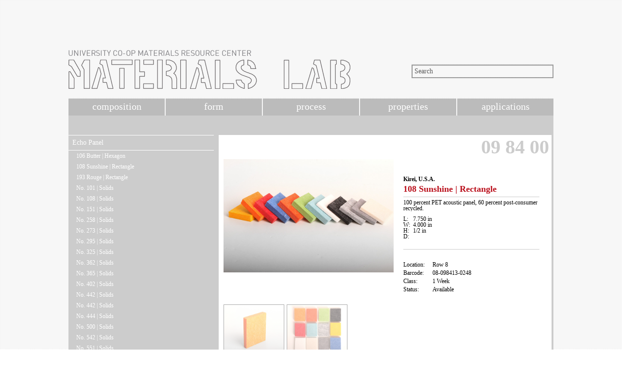

--- FILE ---
content_type: text/html; charset=UTF-8
request_url: http://materials.soa.utexas.edu/search/materials/details/t/item/id/41110
body_size: 2557
content:
<!DOCTYPE HTML PUBLIC "-//W3C//DTD HTML 4.01 Transitional//EN" "http://www.w3.org/TR/html4/loose.dtd"><html xmlns="http://www.w3.org/1999/xhtml"> 
<head>  
  <meta http-equiv="Content-Type" content="text/html; charset=utf-8" />
  <title>School Of Architecture - Materials Lab</title>  
  <script type="text/javascript" src="//ajax.googleapis.com/ajax/libs/jquery/1.4.2/jquery.min.js"></script>
  <script type="text/javascript" src="/search/js/code.js"></script>    <link href="/search/css/site.css" media="all" rel="stylesheet" type="text/css" >   <!--[if lte IE 7]>
	<link href="/search/css/site.css" media="all" rel="stylesheet" type="text/css" >
<link href="/search/css/ie7.css" media="all" rel="stylesheet" type="text/css" >  <![endif]-->
</head> 
<body>
<script>
  (function(i,s,o,g,r,a,m){i['GoogleAnalyticsObject']=r;i[r]=i[r]||function(){
  (i[r].q=i[r].q||[]).push(arguments)},i[r].l=1*new Date();a=s.createElement(o),
  m=s.getElementsByTagName(o)[0];a.async=1;a.src=g;m.parentNode.insertBefore(a,m)
  })(window,document,'script','https://www.google-analytics.com/analytics.js','ga');

  ga('create', 'UA-4225095-4', 'auto');
  ga('send', 'pageview');

</script>


<div id="the_big_one">

<!-- Header //-->

<div id="header">
	 <div id="header_graphic">
	 	<a href='http://soa.utexas.edu/resources/matlab/'><img src="/search/images/soa_matlab_logo.png" /></a>
	 </div>
	 <div id="search_bar">
	 	  <form action="/search/materials/filtersearch/filter/manufacturer/filter/item" method="post">
	 	  		<input type="text" id="search_field" name="q" value="Search" />
	 	  </form>
	 </div>
</div> <!-- //End Header //-->

<!-- Top Navigation Menu //-->

<div id='topnav'>
	<ul>
		<li ><a href='/search/index/'>composition</a></li>
		<li ><a href='/search/index/form'>form</a></li>
		<li ><a href='/search/index/process'>process</a></li>
		<li ><a href='/search/index/properties'>properties</a></li>
		<li ><a href='/search/index/applications'>applications</a></li>
	</ul> 
</div> <!-- //End Top Navigation Menu //-->

	
<!-- Main Content / Body //-->

<div id="the_small_one">

	 <!-- Left Navigation Menu //-->
	 <div id="leftnav">
		<ul class='item_list'>
					<li class='title'><a href='/search/materials/details/t/product/id/5241'>Echo Panel</a></li>
					<li>
						<ul><li><a href='/search/materials/details/t/item/id/41108'>106 Butter | Hexagon</a></li><li><a href='/search/materials/details/t/item/id/41110'>108 Sunshine | Rectangle</a></li><li><a href='/search/materials/details/t/item/id/41109'>193 Rouge | Rectangle</a></li><li><a href='/search/materials/details/t/item/id/38247'>No. 101 | Solids</a></li><li><a href='/search/materials/details/t/item/id/35052'>No. 108 | Solids</a></li><li><a href='/search/materials/details/t/item/id/35053'>No. 151 | Solids</a></li><li><a href='/search/materials/details/t/item/id/35054'>No. 258 | Solids</a></li><li><a href='/search/materials/details/t/item/id/35055'>No. 273 | Solids</a></li><li><a href='/search/materials/details/t/item/id/35056'>No. 295 | Solids</a></li><li><a href='/search/materials/details/t/item/id/38249'>No. 325 | Solids</a></li><li><a href='/search/materials/details/t/item/id/35057'>No. 362 | Solids</a></li><li><a href='/search/materials/details/t/item/id/38245'>No. 365 | Solids</a></li><li><a href='/search/materials/details/t/item/id/38246'>No. 402 | Solids</a></li><li><a href='/search/materials/details/t/item/id/38244'>No. 442 | Solids</a></li><li><a href='/search/materials/details/t/item/id/35058'>No. 442 | Solids</a></li><li><a href='/search/materials/details/t/item/id/35059'>No. 444 | Solids</a></li><li><a href='/search/materials/details/t/item/id/35060'>No. 500 | Solids</a></li><li><a href='/search/materials/details/t/item/id/35061'>No. 542 | Solids</a></li><li><a href='/search/materials/details/t/item/id/35062'>No. 551 | Solids</a></li><li><a href='/search/materials/details/t/item/id/38250'>No. 576 | Solids</a></li><li><a href='/search/materials/details/t/item/id/35063'>No. 579 | Solids</a></li><li><a href='/search/materials/details/t/item/id/38252'>No. 580 | Solids</a></li><li><a href='/search/materials/details/t/item/id/37689'>No. 580 | Topo Tiles</a></li><li><a href='/search/materials/details/t/item/id/38251'>No. 881 | Solids</a></li><li><a href='/search/materials/details/t/item/id/35064'>No. 908 | Solids</a></li><li><a href='/search/materials/details/t/item/id/38248'>No. 908 | Solids</a></li>		</ul>
					</li>
				</ul>		<div id="more_items"></div>
	</div>
	<div id='right_margin'>
					<div id="item_bg">
	 	  	   <p align="right" class="bar_code">09 84 00</p>
	 	  	   
	 	  	   <div id="item_pic">
	 	  	   		<img src="/search/images/product/IMG_4958.jpg" />	 	  	   </div>

	 	  	   <div id="item_info">
	 	  	   		<p class="f-bold">Kirei, U.S.A.</p>
					<div class="f-normal" style="display: none; width: 100%;">
						<p>412 N. Cedros Avenue</p>
												<p>Solano Beach, California &nbsp;92075</p>
						<p>United States</p>
						<p>(619) 236-9924</p>
						<p>info@kireiusa.com</p>
						<p><a href='http://www.kireiusa.com/' title='http://www.kireiusa.com/'>http://www.kireiusa.com/</a></p>
					</div>
	 	  	   		<p class="f-prod" style="height: 20px;">108 Sunshine | Rectangle</p>
	 	  	   		<p class="gray_border"></p>
	 	  	   		<p class="f-normal">100 percent PET acoustic panel, 60 percent post-consumer recycled.</p>
	 	  	   		<div>
						<table style="font-size:12px;">
							<tr>
								<td style="width:20px;">L: </td>
								<td>7.750 in</td>
							</tr>
							<tr>
								<td style="width:20px;">W: </td>
								<td>4.000 in</td>
							</tr>
							<tr>
								<td style="width:20px;">H: </td>
								<td>1/2 in</td>
							</tr>
							<tr>
								<td style="width:20px;">D: </td>
								<td></td>
							</tr>
						</table>

                    </div>
					<div class="gray_border"></div>
                    <div class="left">
	 	  	   			 <p>Location:</p>
						 <p>Barcode:</p>
						 <p>Class:</p>
	 	  	   			 <p>Status:</p>
                    </div>
                    <div class="right">
	 	  	   			 <p>Row 8</p>
						 <p>08-098413-0248</p>
						 <p>1 Week</p>
	 	  	   			 <p>Available</p>
                    </div>
	 	  	   </div>
	 	  	   
	 	  	   <div id="item_images">
	 	  	   		<img src="/search/images/product/IMG_4962.jpg" /><img src="/search/images/product/IMG_4979.jpg" />	 	  	   </div>

	 	  	   <div id="item_utility">
	 	  	   		<div>
	 	  	   			 <p class="f-normal">composition</p>
	 	  	   			 <ul>
							<li>Polyethylene Terephthalate (PET | PETG)</li>	  	   			 	 </ul>
					</div>
					<div>
	 	  	   			 <p class="f-normal">form</p>
	 	  	   			 <ul>
	 	  	   			 	 <li>Board</li><li>Ceiling</li><li>Cladding</li><li>Foam</li><li>Insulation (Insulator)</li><li>Module</li><li>Sheathing</li><li>Sheet</li><li>Surfacing (Surface)</li><li>Unit</li>	  	   			 	 </ul>
					</div>
					<div>
	 	  	   			 <p class="f-normal">properties</p>
	 	  	   			 <ul>
	 	  	   			 	 <li>Acoustic</li><li>Colored</li><li>Engravable</li><li>Firm</li><li>Flat</li><li>Matte</li><li>Mounted</li><li>Post Consumer</li><li>Reclaimed</li><li>Recycled</li><li>Rigid</li><li>Sound Absorbing</li><li>Synthetic</li><li>Uniform Color</li>	  	   			 	 </ul>
					</div>
					<div>
	 	  	   			 <p class="f-normal">process</p>
	 	  	   			 <ul>
	 	  	   			 	 <li>Bulk & Sheet Forming</li><li>Compression Molding</li><li>Milling</li>	  	   			 	 </ul>
					</div>
					<div>
	 	  	   			 <p class="f-normal">application</p>
	 	  	   			 <ul>
	 	  	   			 	 <li>Acoustic Treatment</li><li>Ceiling Systems</li><li>Wall Systems</li>	  	   			 	 </ul>
					</div>
	 	  	   </div>

			</div>
				</div> <!-- //End Right Margin //-->
</div> <!-- //End Main Content / Body //-->
	
<!-- Footer //-->

<div id="footer">
	 <!-- Contact Information //-->
  	 <ul>
	   	 <li>university of texas, austin</li>
	   	 <li>school of architecture</li>
	   	 <li>west mall building, rm 3.102</li>
	   	 <li>p: 512.232.5969</li>
	   	 <li>e: <a href="mailto:materialslab@austin.utexas.edu">materialslab@austin.utexas.edu</a></li>
  	 </ul>
     <a href="http://soa.utexas.edu/"><img src="/search/images/UTSoA_inverted_horizontal_brandmark.png" alt="UTSOA School of Architecture" class="utsoalogo"/></a>
</div> <!-- //End Footer //-->

</div> <!-- //End the container //-->

</body>
</html>
